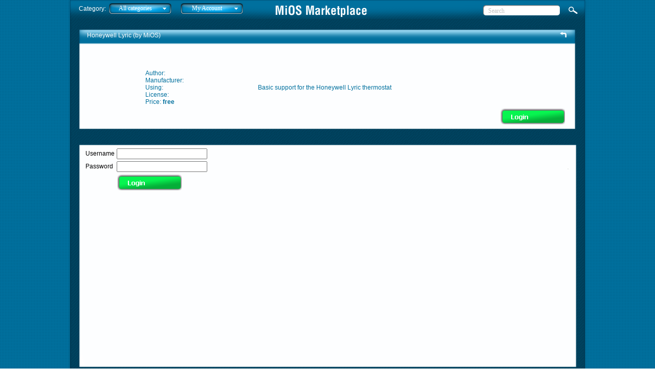

--- FILE ---
content_type: text/html; charset=UTF-8
request_url: https://apps.mios.com/write-review.php?id=8768
body_size: 1840
content:
<!DOCTYPE html PUBLIC "-//W3C//DTD XHTML 1.0 Transitional//EN" "http://www.w3.org/TR/xhtml1/DTD/xhtml1-transitional.dtd">
<html xmlns="http://www.w3.org/1999/xhtml">
<head>
<meta http-equiv="Content-Type" content="text/html; charset=iso-8859-1" />
<title>MiOS Apps</title>
<link rel="stylesheet" type="text/css" href="css/apps.css">
<link rel="stylesheet" type="text/css" href="css/menu.css">


<script type="text/javascript" src="js/jquery-1.4.2.min.js"></script>
<script type="text/javascript" src="js/jquery-ui-1.8.5.custom.min.js"></script>
<script type="text/javascript" src="js/main.js"></script>

</head>
<body>
<div id="holder">
  <div id="topbar">
    
	<div id="category">Category: </div>
	<div id="menu_holder">
	    <ul class="menu menum0">
			<li class="menui0"><a class="menui0" href="#"><span>All categories</span><![if gt IE 6]></a><![endif]><!--[if lte IE 6]><table><tr><td><![endif]-->
			<ul class="menum">
				<li class="menux"><img src="images/submenu_top.png" border="0"></li><li class="menui"><a class="menui" href="index.php?cat=2">Alarm System Control</a></li><li class="menui"><a class="menui" href="index.php?cat=3">AV Control</a></li><li class="menui"><a class="menui" href="index.php?cat=4">Control Points</a></li><li class="menui"><a class="menui" href="index.php?cat=5">Energy Monitoring</a></li><li class="menui"><a class="menui" href="index.php?cat=1">Miscellaneous</a></li><li class="menui"><a class="menui" href="index.php?cat=6">Sensor and Environmental Monitoring</a></li><li class="menui"><a class="menui" href="index.php?cat=7">System Interfaces</a></li><li class="menui"><a class="menui" href="index.php?cat=8">Watering System Control</a></li>				
				<li class="menui"><a class="menui" href="beta-plugins.php">Beta plugins</a></li>
				<li class="menui"><a class="menui" href="index.php?cat=0">All categories</a></li>
				<li class="menux"><img src="images/submenu_bottom.png" border="0"></li>
			</ul>
			<!--[if lte IE 6]></td></tr></table></a><![endif]--></li>
		</ul>    
	</div>
    
	<div id="developer_menu_holder">
	    <ul class="menu menum0">
			<li class="menui0"><a class="menui0" href="#"><span>My Account</span><![if gt IE 6]></a><![endif]><!--[if lte IE 6]><table><tr><td><![endif]-->
			<ul class="menum">
				<li class="menux"><img src="images/submenu_top.png" border="0"></li><li class="menui"><a class="menui" href="javascript:void(0);" onClick="login(0,0);">Login</a></li>
				<li class="menux"><img src="images/submenu_bottom.png" border="0"></li>
			</ul>
			<!--[if lte IE 6]></td></tr></table></a><![endif]--></li>
		</ul>    
	</div>
	
    <div id="logo"><a href="index.php"><img src="images/apps_title.png" border="0"></a></div>
    <div id="searchbar">
      <input type="text" name="search" id="search" value="Search" onClick="this.value='';" onKeyDown="search_on_return()">
      <input type="image" src="images/btn_search.png" border="0" align="top" onClick="do_search();">
    </div>
  </div>
  <div id="shadow_left"></div>
  <div id="center">
	<img src="images/spacer.gif" border="0" height="15">
	<div class="container">
    <div class="mainleft"><img src="images/left_0.png" border="0"></div>
    <div class="mainbox">
      <div class="mainbox_left">Honeywell Lyric (by MiOS)</div>
      <div class="mainbox_right"><img src="images/round_arrow_right.png" border="0" alt="Back" onClick="javascript:history.back();" class="hand"></div>
      <table width="100%" border="0" align="left" cellpadding="3" cellspacing="0">
        <tr>
          <td align="center" width="105"><a href="plugin.php?id=8768"><img src="" border="0"></a></td>
          <td align="left" width="214">Author: <strong></strong><br />
            Manufacturer: <strong></strong><br />
            Using: <strong></strong><br />
            License: <strong></strong> <br />
            Price: <strong>free</strong></td>
          <td align="left">Basic support for the Honeywell Lyric thermostat </td>
          <td width="127" align="right" valign="bottom"><input type="image" src="images/login.png" border="0" onClick="login(8768)" id="loginBtn" alt="LOGIN"></td>
        </tr>
      </table>
    </div>
    <div class="mainright"><img src="images/right_0.png" border="0"></div>
	</div>
	<img src="images/spacer.gif" border="0" height="15">
	
	<div class="container_big">
		
		<form method="POST" action="" target="_self">
			<input type="hidden" name="id" value="8768">
			<table>
				<tr>
					<td>Username</td>
					<td><input type="text" name="username" value=""></td>
				</tr>
				<tr>
					<td>Password</td>
					<td><input type="password" name="password" value=""></td>
				</tr>
				<tr>
					<td></td>
					<td><input type="image" name="login" src="images/login.png" border="0"></td>
				</tr>
			</table>
		</form>
	</div>
  </div>
  <div id="shadow_right"></div>
  <div id="footer"><img src="images/powered_by_mios.png" border="0"></div>
</div>

<div id="errorMesage">
    <table border="0" cellpadding="0" cellspacing="0" id="errorMsgHolder">
    	<tr>
        	<td class="popupMsg_t"></td>
		</tr>
        <tr>
	        <td>
	        	<div class="popupMsg_c">
	            	<div id="popupMsgIcon"><img src="images/popupMsg/infoIcon.png" /></div>
	                <div id="popupMsgTitle"></div>
	                <div id="popupMsgContent"></div>
	                <div id="popupMsgCloseBtn"></div>
				</div>
			</td>
		</tr>
	    <tr>
	    	<td class="popupMsg_b"></td>
		</tr>
	</table>
</div>
<iframe id="comm" name="comm" src="" style="display:none;"></iframe>
</body>
</html>


--- FILE ---
content_type: text/css
request_url: https://apps.mios.com/css/apps.css
body_size: 12654
content:
body{
	background-image:url(../images/back.png);
	margin:0;
	padding:0;
	font-family:Verdana, Geneva, sans-serif;
	height:100%;
	font-size:12px;	
}
#holder{
	position:relative;
	width:1014px;
	margin-right:auto;
	margin-left:auto;	
	height:792px;
	background-image:url(../images/footer.png);	
	background-repeat:no-repeat;
	background-position:bottom left;
}
#shadow_left{
	position:absolute;
	top:37px;
	left:0px;
	width:6px;
	background-image:url(../images/leftbar.png);
	background-repeat:repeat-y;
	height:750px;
	display:inline;
}
#center{
	position:absolute;
	top:37px;
	left:6px;
	width:1002px;
	height:750px;
	background-image:url(../images/inner.png);
	display:inline;
}

#shadow_right{
	position:absolute;
	top:37px;
	left:1008px;
	width:6px;
	background-image:url(../images/rightbar.png);
	background-repeat:repeat-y;
	height:750px;
}

#topbar{
	position:relative;
	background-image:url(../images/topbar.png);
	width:1014px;
	margin-right:auto;
	margin-left:auto;	
	height:37px;
}
#category{
	position:absolute;
	width:100px;
	height:37px;
	top:10px;	
	left:21px;
	font-family:Arial, Helvetica, sans-serif;
	font-size:12px;	
	color:#FFFFFF;
}
#logo{
	position:absolute;
	width:179px;
	height:37px;
	top:10px;	
	left:405px;
}
#searchbar{
	position:absolute;
	width:203px;
	height:37px;
	top:10px;	
	left:811px;

}

#footer{
	position:absolute;
	width:1006px;
	height:46px;
	top:734px;
	text-align:right;
}

#footer img{
	margin-right:20px;
	margin-top:13px;
}

.mainleft{
	margin: 0 auto;
	float: left;
	width:31px;
	height:200px;
}
.mainbox{
	width:937px;
	height:200px;
	background-image:url(../images/mainbox.png);
	background-position:left bottom;
	background-repeat:repeat-x;
	float: left;
}

.mainbox_left{
	width:287px;
	float: left;
	padding-top:10px;
	font-family:Arial, Helvetica, sans-serif;
	font-size:12px;
	color:#FFFFFF;
}
.mainbox_center{
	width:440px;
	float: left;
	padding-top:10px;
	font-family:Arial, Helvetica, sans-serif;
	font-size:12px;
	color:#FFFFFF;
}
.mainbox_right{
	width:200px;
	float: right;
	text-align:right;
	padding-top:10px;
	font-family:Arial, Helvetica, sans-serif;
	font-size:12px;
	color:#FFFFFF;
}
.mainbox_right a{
	color:#FFFFFF;
	text-decoration:none;
}
.mainbox table{
	margin-top:20px;
	height:150px;
}
.mainbox table tr td{
	font-family:Tahoma,Geneva,Kalimati,sans-serif;
	font-size:12px;
	color:#01709e;
}
.item_title{
	font-family:Tahoma,Geneva,Kalimati,sans-serif;
	font-size:12px;
	font-weight:bold;
	color:#000000;
}
.mainbox_right a:hover{
	color:#FDFF3F;
	text-decoration:none;
}

.mainright{
	float: right;
	width:34px;
	height:200px;
}
.container{
	
}
.whitetext{
	font-family:Tahoma,Geneva,Kalimati,sans-serif;
	font-size:12px;
	color:#FFFFFF;
}
.bluetext{
	font-family:Tahoma,Geneva,Kalimati,sans-serif;
	font-size:12px;
	color:#01709e;
}
.blacktext{
	font-family:Tahoma,Geneva,Kalimati,sans-serif;
	font-size:11px;
	color:#000000;
}
.bluetitle{
	font-family:Tahoma,Geneva,Kalimati,sans-serif;
	font-size:14px;
	color:#01709e;
	font-weight:bold;
}
.container_big{
	padding-left:25px;
	padding-top:20px;
	width:1006px;
	height:461px;
	background-image:url(../images/container_big.png);
	background-position:top left;
	background-repeat:no-repeat;	
}

#reviews_top_left{
	width:830px;
	float:left;
}
#reviews_top_right{
	width:130px;
	float:left;
}


#reviews_left{
	width:480px;
	float:left;
}

#reviews_right{
	width:480px;
	float:left;
}

.review{
	padding-top:20px;
	margin-right:10px;
}
.review_inner_text{
	height:340px;
	overflow:auto;
}
.review_title{
	font-family:Tahoma,Geneva,Kalimati,sans-serif;
	font-size:12px;
	font-weight:bold;
}

.review_author{
	font-family:Tahoma,Geneva,Kalimati,sans-serif;
	font-size:12px;
}

.review_text{
	font-family:Tahoma,Geneva,Kalimati,sans-serif;
	font-size:11px;
	color:#00709e;
}

.review_text a{
	color:#00709e;
	font-weight:bold;
	text-decoration:none;
}

.review_text a:hover{
	text-decoration:underline;
	color:#000000;
}
#menu_holder{
	position:absolute;
	width:179px;
	height:50px;
	top:6px;	
	left:80px;
	z-index:1000;
}
#search{
	background-image:url(../images/search_back.png);
	background-repeat:no-repeat;	
	font:normal 12px Tahoma;
	color:#c5c5c5;
	width:150px;
	height:20px;
	border:none;
	background-color:transparent;
	padding-left:10px;
}

.plugins{
	margin-top:44px;
	height:150px;
}

.plugin{
	width:124px;
	float:left;
	padding-right:9px;
}

.plugin_icon{
	text-align:center;
}
.plugin_img{
	width:80px;
	height:80px;
}
.plugin_title{
	font-family:Tahoma,Geneva,Kalimati,sans-serif;
	font-size:12px;
	font-weight:bold;
	color:#000000;
	text-align:center;
}
.plugin_title a{
	color:#000000;
	text-decoration:none;	
}

.plugin_title a:hover{
	color:#00405B;
	text-decoration:none;	
}

.plugin_description{
	font-family:Tahoma,Geneva,Kalimati,sans-serif;
	font-size:12px;
	color:#01709e;
	text-align:center;
}

.div_paginator {
    font-family: Tahoma;
    font-size: 11px;
    font-weight: bold;
    color: #333;
    padding-top: 3px;
    border: 0px;
    text-align: center;
}
.div_paginator a, .div_paginator a:visited {
    font-family: Tahoma;
    font-size: 11px;
    font-weight: bold;
    color: #FFFFFF;
    text-decoration: none;
    border: 1px solid #333;
    padding: 0px 5px 0px 5px;
}
.div_paginator a:hover {
    font-family: Tahoma;
    font-size: 11px;
    font-weight: bold;
    color: yellow;
    text-decoration: none;
    border: 1px solid #6b0012;
    padding: 0px 5px 0px 5px;
}
.paginator_current_page {
    font-family: Tahoma;
    font-size: 11px;
    font-weight: bold;
    color: #FFFFFF;
    text-decoration: none;
    border: 1px solid #333;
    background-color: #003E59;
    padding: 0px 5px 0px 5px;
}
#content{
	width:960px;
}

.container_big a{
	color:#004461;
	text-decoration:none;	
	font-weight:bold;
}

.container_big a:hover{
	color:#000000;
	text-decoration:underline;	
	font-weight:bold;
}

.white_div_paginator {
    font-family: Tahoma;
    font-size: 11px;
    font-weight: bold;
    color: #333;
    padding-top: 3px;
    border: 0px;
    text-align:right;
    padding-right:20px;
}
.white_div_paginator  a, .white_div_paginator  a:visited {
    font-family: Tahoma;
    font-size: 11px;
    font-weight: bold;
    color: #01709e;
    text-decoration: none;
    border: 1px solid #333;
    padding: 0px 5px 0px 5px;
}
.white_div_paginator  a:hover {
    font-family: Tahoma;
    font-size: 11px;
    font-weight: bold;
    color: #000000;
    text-decoration: none;
    border: 1px solid #6b0012;
    padding: 0px 5px 0px 5px;
}
.white_paginator_current_page {
    font-family: Tahoma;
    font-size: 11px;
    font-weight: bold;
    color: #FFFFFF;
    text-decoration: none;
    border: 1px solid #333;
    background-color: #003E59;
    padding: 0px 5px 0px 5px;
}

#errorMsg{
	background-color:#9b2526;
	color:white;
	text-align:center;
	display:none;
}

#errorMesage{
	width:100%;
	height:100%;
	background-image:url(../images/popupMsg/50blue.png?RAND);
	position:fixed;
	top:0;
	left:0;
	z-index:99999;
	display:none;
}

#errorMsgHolder{
	margin-top:110px;
	width:300px;
	margin-left:auto;
	margin-right:auto;
}

#popupMsgIcon{
	width:42px;
	height:46px;
	float:left;
}

#popupMsgTitle{
	width:230px;
	font-size:12px;
	font-weight:bold;
	height:20px;
	float:left;
}

#popupMsgContent{
	width:265px;
	margin:0 5px;
	text-align:center;
}

.popupMsg_t{
	width:277px;
	height:7px;
	background-image:url(../images/popupMsg/t.png?RAND);
	background-repeat:no-repeat;
}

.popupMsg_c{
	font-family:Arial, Helvetica, sans-serif;
	font-size:11px;
	color:#46515f;
	width:274px;
	min-height:80px;
	background-color:#adbed0;
	background-image:url(../images/popupMsg/c.png?RAND);
	margin:0;
	background-repeat:repeat-x;
	border-left:1px solid #939aa2;
	border-right:1px solid #939aa2;
	clear:both;
}

#popupMsgCloseBtn{
	width:270px;
	text-align:center;
}

.popupMsg_b{
	width:277px;
	height:9px;
	background-image:url(../images/popupMsg/b.png?RAND);
	background-repeat:no-repeat;
}

#developer_menu_holder{
	position:absolute;
	width:179px;
	height:50px;
	top:6px;	
	left:220px;
	z-index:1000;
}

.generic_title{
	width:941px;
	height:30px;
	background-image:url(../images/mainbox.png);
	background-position:left top;
	background-repeat:repeat-x;
	font-family:Arial, Helvetica, sans-serif;
	font-size:12px;
	line-height:30px;
	color:#FFFFFF;	
	padding-left:30px;
	margin-left:16px;
}
.generic_title_text{
	width:800px;
	font-family:Arial, Helvetica, sans-serif;
	font-size:12px;
	line-height:30px;
	color:#FFFFFF;	
	float:left;
}
.generic_title_back{
	width:136px;
	float:left;
	text-align:right;
	margin-right:5px;
}
.generic_title_back a{
	color:#FFFFFF;
	text-decoration:none;
}
.generic_title_back a:hover{
	color:#FDFF3F;
	text-decoration:none;
}

.generic_container{
	padding-left:25px;
	width:961px;
	height:660px;
	background-image:url(../images/container_full.png);
	background-position:0px -16px;
	background-repeat:no-repeat;	
	padding-top:10px;
	overflow:auto;
}

.generic_container a{
	color:#004461;
	text-decoration:none;	
	font-weight:bold;
}
.generic_container a:hover{
	color:#000000;
	text-decoration:underline;	
	font-weight:bold;
}

.plugin_list{
	width:950px;
	padding:2px;
	float:left;
	margin-bottom:12px;
	background-color:#CFF1FF;
}
.plugin_list_left{
	width:110px;
	float:left;
	
}
.plugin_list_right{
	width:840px;
	float:left;
	text-align:left;
}
.plugin_tools{
	width:150px;
	text-align:right;
	float:right;
}

.plugin_tools a{
	color:#004461;
	text-decoration:none;	
}

.plugin_tools a:hover{
	color:#000000;
	text-decoration:underline;	
}
.plugin_list_title{
	font-family:Tahoma,Geneva,Kalimati,sans-serif;
	font-size:12px;
	font-weight:bold;
	color:#000000;
	width:740px;
	float:left;
}

.plugin_list_title_short{
	font-family:Tahoma,Geneva,Kalimati,sans-serif;
	font-size:12px;
	font-weight:bold;
	color:#000000;
	width:340px;
	float:left;
}
.plugin_list_info{
	width:400px;
	text-align:right;
	float:right;
}
.plugin_list_description{
	font-family:Tahoma,Geneva,Kalimati,sans-serif;
	font-size:12px;
	color:#01709e;
	float:left;
	padding-top:5px;
}

.warning{
	padding:5px;
	color:green;
	font-family:Tahoma,Geneva,Kalimati,sans-serif;
	font-size:12px;
	font-weight:bold;
	background-color:yellow;
	width:940px;	
	text-align:center;
}

input[type=button]{
	background-color:#00709E;
	border:1px solid #034A65;
	color:#ffffff;
}

input[type=submit]{
	background-color:#00709E;
	border:1px solid #034A65;
	color:#ffffff;
}
.error_message{
	color:red;
	background-color:#F8FFBF;
	padding:5px;
	font-weight:bold;
}
.hand{
	cursor:pointer;
}

.tablehead{
	background-color:#87CCE9;
	font-weight:bold;
}

.subtable{
	padding-left:20px;
}

.mini{
	width:30px;
}

legend{
	background-color:#87CCE9;
	padding:3px;
	font-family:Tahoma,Geneva,Kalimati,sans-serif;
	font-size:12px;
	font-weight:bold;
	color:#000000;
}

.edit_submenu a{
	background-color:#87CCE9;
	padding:3px;
	font-family:Tahoma,Geneva,Kalimati,sans-serif;
	font-size:12px;
	font-weight:bold;
	color:#000000;
}

.msg{
	background-color:#F8FFBF;
	color:green;
	font-weight: bold;	
	padding:4px;
}
.checkout{
	width:600px;
	padding:10px;
}

.checkout_price{
	font-family:Arial, Helvetica, sans-serif;
	font-size:16px;	
	font-weight:bold;	
}
.alternate{
	background-color:#EEEEEE;
}
input[class=critical_btn]{
	background-color:red;
	border:1px solid #034A65;
	color:#ffffff;
}
#selected_unit{
	background-color:#87CCE9;
	padding:3px;
	font-family:Tahoma,Geneva,Kalimati,sans-serif;
	font-size:12px;
	font-weight:bold;
	color:#000000;
	width:120px;
	float:left;
	padding:3px;
	text-align:left;
}
.odd_row{
	background-color:#B9DAE8;
}
.even_row{
	background-color:#D9F2FC;
}

.service{
	margin-bottom:20px;
	text-align:middle;
}

.service_buttons{
	width:150px;
	float:right;
	margin-right:0px;
	margin-top:5px;
}

.action{
	margin-bottom:20px;
	text-align:middle;
}

.action_buttons{
	width:150px;
	float:right;
	margin-right:0px;
	margin-top:5px;
}

--- FILE ---
content_type: text/css
request_url: https://apps.mios.com/css/menu.css
body_size: 3397
content:
#pcm{display:none;}
ul.menu ul{display:none}
ul.menu li:hover>ul{display:block}
ul.menu ul{position: absolute;left:-1px;top:98%;}
ul.menu ul ul{position: absolute;left:98%;top:-2px;}
ul.menu,ul.menu ul {
	margin:0px;
	list-style:none;
	padding:0px 2px 2px 0px;
	background-repeat:repeat;
}
ul.menu table {border-collapse:collapse}
ul.menu {
	display:block;
	zoom:1;
	height:21px;
	float: left;
}
ul.menu ul{
	width:122px;
}
.menui{
	width:112px;
	background-image:url(../images/submenu_back.png);
	background-repeat:repeat-y;
}

ul.menu li{
	display:block;
	margin:0px 0px 0px 0px;
	font-size:0px;
}
ul.menu a:active, ul.menu a:focus {
outline-style:none;
}
ul.menu a, ul.menu li.dis a:hover, ul.menu li.sep a:hover {
	display:block;
	vertical-align:middle;
	text-align:center;
	text-decoration:none;
	padding:2px 5px 5px 10px;
	_padding-left:0;
	font:normal 12px Tahoma;
	color: #ffffff;
	text-decoration:none;
	cursor:default;
}
ul.menu span{
	overflow:hidden;
}
ul.menu li {
	float:left;
}
ul.menu ul li {
	float:none;
}
ul.menu ul a {
	text-align:left;
}
ul.menu li.sep{
	text-align:left;
	padding:0px;
	line-height:0;
	height:100%;
}
ul.menu li.sep span{
	float:none;	padding-right:0;
	width:3px;
	height:100%;
	display:inline-block;
	background-image:none;}
ul.menu ul li.sep span{
	width:100%;
	height:3px;
}
ul.menu li:hover{
	position:relative;
}
ul.menu li:hover>a{
	border-color:#000000;
	font:normal 12px Tahoma;
	color: #444;
	text-decoration:none;
}
ul.menu li a:hover{
	position:relative;
	font:normal 12px Tahoma;
	color: #444;
	text-decoration:none;
}
ul.menu li.dis a {
	color: #557D4F !important;
}
ul.menu img.over{display:none}
ul.menu li.dis a:hover img.over{display:none !important}
ul.menu li.dis a:hover img.def {display:inline !important}
ul.menu li:hover > a img.def  {display:none}
ul.menu li:hover > a img.over {display:inline}
ul.menu a:hover img.over,ul.menu a:hover ul img.def,ul.menu a:hover a:hover img.over{display:inline}
ul.menu a:hover img.def,ul.menu a:hover ul img.over,ul.menu a:hover a:hover img.def{display:none}
ul.menu a:hover ul{display:block}
ul.menu span{
	display:block;
	background-image:url(../images/arrv_white.gif);
	background-position:right center;
	background-repeat: no-repeat;
   padding-right:9px;}
ul.menu ul span{background-image:url(../images/arr_black.gif)}
ul.menu ul li:hover > a span{	background-image:url(../images/arr_white.gif);}
ul.menu table a:hover span{background-image:url(../images/arr_white.gif)}
ul.menu li.menui0 {
	width:122px;
	height:21px;
}
ul.menu li a.menui0{
	height:100%;
	background-image:url(../images/filter_back.png);
	border-width:0px;
	font:normal 12px Tahoma;
	color:#fff;
	background-repeat:no-repeat;
	line-height:21px;
}
ul.menu li a.menui0:hover{
	background-image:url(../images/filter_back_hover.png);
	font:normal 12px Tahoma;
	color:#eee;
	background-repeat:no-repeat;
	line-height:21px;
}
 ul.menum0 {
	background-color:transparent;
	border-width:0px;
	padding:0px 0px 0px 0px;
}
 ul.menum0>li>a {
padding:0px 10px 0px 0px;
}
 ul.menum0 a {
padding:8px 10px 0px 10px;
}
 ul.menum0 ul a {
padding:2px 5px 5px 10px;
}
 ul.menum0>li {
margin:0px 0px 0px 0px;
}
 ul.menum0 li {
margin:0px 0px 0px 0px;
}
 ul.menum0 li li {
margin:0px 0px 0px 0px;
}

--- FILE ---
content_type: application/javascript
request_url: https://apps.mios.com/js/main.js
body_size: 12216
content:
// JavaScript Document
var PluginInstalledTimer;
var checkAttempts=0;

var popupMsg = {
	type:'',
	createPopupMsg : function(type,title,cont,closeBtn,noClose){
		popupMsg .type = type;
		if(!cont) cont="";
		$('#popupMsgTitle').html(title);
		$('#errorMesage').show();
		switch(type){
			case "preloading":
				$('#popupMsgIcon').html('<img src="images/popupMsg/infoIcon.png" />');
				$('#popupMsgContent').html('<img height="19" width="220" src="images/ajax-loader(5).gif"><br />'+cont)
			break;
			case "info":
				$('#popupMsgIcon').html('<img src="images/popupMsg/infoIcon.png" />');
				$('#popupMsgContent').html(cont);
			break;
			default:
				$('#popupMsgIcon').html('<img src="images/popupMsg/errIcon.png" />');
				$('#popupMsgContent').html(cont)
			break;
		}
		if(closeBtn===true){
			$('#popupMsgCloseBtn').html('<br /><input type="button" name="btn" value="Close" onclick="popupMsg.deletePopupMsg()">')
		}else{
			$('#popupMsgCloseBtn').html("")
		}
		if(noClose!=1){
			setTimeout("popupMsg.deletePopupMsg()",4000);
		}
	},
	updatePopupMsg : function(type,cont){
		switch(type){
			case "preloading":
				$('#popupMsgContent').html('<img height="19" width="220" src="images/ajax-loader(5).gif"><br />'+cont)
			break;
			default:
				$('#popupMsgContent').html(cont)
			break;
		}
	},
	appendPopupMsg : function(cont){
		$('#popupMsgContent').html($('#popupMsgContent').html()+cont)
	},
	prependPopupMsg : function(cont){
		$('#popupMsgContent').html(cont+$('#popupMsgContent').html())
	},
	deletePopupMsg : function(){
		$('#errorMesage').hide();
	}
}

function pluginHandler(ip,pluginID,version,action){
	var actionName=(action=='install')?'installing':'uninstalling';
	//$('#installBtn').attr("src",(action=='install')?'images/uninstall.png':'images/install.png');
	popupMsg.createPopupMsg('preloading','The plugin is ' + actionName+', please wait ...','',true,1); 
	
	$.ajax({
	  url: "handler.php?id="+pluginID+"&version="+version+"&action="+action,
	  context: document.body,
	  success: function(content){
	   	if(content.substring(0,2)=='OK'){
	   		var expectedValue=(action=='install')?1:0;	
			PluginInstalledTimer = setTimeout("installCheck("+pluginID+","+expectedValue+")",5000);
	   	}else{
	   		popupMsg.createPopupMsg('error','Error','Installation failed, reason: '+content.substring(6),true); 
	   	}
	  }
	});	
}

function localPluginHandler(ip,pluginID,version,action){
	var actionName=(action=='install')?'installing':'uninstalling';	
	//$('#installBtn').attr("src",(action=='install')?'images/uninstall.png':'images/install.png');
	popupMsg.createPopupMsg('preloading','The plugin is ' + actionName+', please wait ...','',true,1); 
	
	if(action=='uninstall'){
		var command='data_request?id=lu_action&serviceId=urn:micasaverde-com:serviceId:HomeAutomationGateway1&action=DeletePlugin&PluginNum=' + pluginID;
	}else{
		var command='data_request?id=lu_action&serviceId=urn:micasaverde-com:serviceId:HomeAutomationGateway1&action=CreatePlugin&PluginNum=' + pluginID +'&Version='+version+'&output_format=text';
	}
	$('#comm').attr("src",'http://'+ip+'/port_3480/'+command);
	var expectedValue=(action=='install')?1:0;	
	PluginInstalledTimer = setTimeout("installCheck("+pluginID+","+expectedValue+")",5000);
}

function installCheck(pluginID,expectedValue){
	$.ajax({
	  url: "handler.php?id="+pluginID+"&action=check",
	  context: document.body,
	  success: function(content){
	  	var retry=0;
	  	debug_console('Response: '+content);
	   	if(content.substring(0,2)=='OK'){
	   		debug_console('Expected: '+expectedValue+' received: '+content.substring(3));
	   		if(content.substring(3)==expectedValue){
		   		popupMsg.createPopupMsg('info','Success','Plugin succesfully '+((expectedValue==1)?'installed':'uninstalled'),true); 
		   		checkAttempts=0;
		   		top.location.reload();
	   		}else{
	   			retry=1;
	   		}
	   		
	   	}else{
	   		retry=1;
	   	}
	   	
	   	if(retry==1){
	   		debug_console('Retrying ...');
	   		checkAttempts++;
	   		if(checkAttempts<30){
	   			PluginInstalledTimer = setTimeout("installCheck("+pluginID+","+expectedValue+")",3000);
	   		}else{
	   			popupMsg.createPopupMsg('error','Error','Unable to check installation status. Please wait a while then refresh this page.',true);
	   		}
	   	}
	  }
	});	
	
}

function login(pluginID,redir){
	try{
		var form=''
		+'<form name="frm" method="POST" action="login.php"><br/>'
		+'<input type="hidden" name="pluginID" value="'+pluginID+'">'
		+'<input type="hidden" name="redir" value="'+parseInt(redir)+'">'
		+'<table>'
		+'	<tr>'
		+'		<td>Username</td>'
		+'		<td><input type="text" name="user" id="user" value=""></td>'
		+'	</tr>'
		+'	<tr>'
		+'		<td>Password</td>'
		+'		<td><input type="password" name="pass" id="pass" value=""></td>'
		+'	</tr>'
		+'	<tr>'
		+'		<td colspan="2"><img src="images/btn_login.png" alt="Login" onClick="document.frm.submit();"> <img src="images/btn_cancel.png" alt="Cancel" onClick="popupMsg.deletePopupMsg()"></td>'
		+'	</tr>'
		+'</table>'
		+'</form>';

		popupMsg.createPopupMsg('info','Please login with your MiOS account',form,false,1); 	
		
   
		$('#user').keyup(function(e) {
			if(e.keyCode == 13) {
				document.frm.submit();
			}
		});
		$('#pass').keyup(function(e) {
			if(e.keyCode == 13) {
				document.frm.submit();
			}
		});
		
	}catch(e){
		debug_console(e);
	}
}

function _do_login(){
	var user=$('#user').val();
	var pass=$('#pass').val();
	
	if(user!='' && pass!=''){
		$.ajax({
		  url: "login.php",
		  type: 'POST',
		  data: {
		  	"user":user,
		  	"pass":pass
		  },
		  context: document.body,
		  success: function(content){
		   	if(content.substring(0,2)=='OK'){
		   		popupMsg.createPopupMsg('info','Success','Login succesful',true); 
		   		top.location.reload();
		   	}else{
		   		popupMsg.createPopupMsg('error','Error',content+'<br><a href="javascript:void(0);" onClick="login()">Try again</a>',true); 
		   	}
		  },
		  error: function(content){
	   		popupMsg.createPopupMsg('error','Error','Login failed<br><a href="javascript:void(0);" onClick="login()">Try again</a>',true); 
		  }
		});			
	}else{
		popupMsg.createPopupMsg('error','ERROR','Missing username or password.<br><a href="javascript:void(0);" onClick="login()">Try again</a>',false,1); 		
	}
}

function debug_console(msg){
	try{
		console.log(msg);
	}catch(e){
		
	}
}

function get_query_string(){
	var querystring = location.search.replace( '?', '' ).split( '&' );
	var queryObj = {};
	// loop through each name-value pair and populate object
	for ( var i=0; i<querystring.length; i++ ) {
       // get name and value
       var name = querystring[i].split('=')[0];
       var value = querystring[i].split('=')[1];
       // populate object
       queryObj[name] = value;
	}	
	
	return queryObj;
}

function init(){
	var QueryString=get_query_string();

	if(QueryString['login']==1){
		popupMsg.createPopupMsg('error','Error','Login failed<br><a href="javascript:void(0);" onClick="login()">Try again</a>',true,1); 
	}
}

function buyHandler(pluginID){
	self.location='buy.php?id=' + pluginID;
}

function pickHandler(pluginID){
	self.location='my-units.php?id=' + pluginID;
}

function do_search(){
	self.location='search.php?key='+$('#search').val();
}

function search_on_return(){
	$('#search').keyup(function(e) {
		if(e.keyCode == 13) {
			do_search();
		}
	});
}

function validateDeviceType(value){
	if(value==''){
		$('#deviceType_msg').html('<span class="error_message">Please type device type</span>');
	}
	$.ajax({
		url: "check.php?type=deviceType&value="+value,
		type: 'POST',
		context: document.body,
		success: function(content){
			if(content.substring(0,2)=='OK'){
				$('#deviceType_msg').html('');
			}else{
				$('#deviceType_msg').html('<span class="error_message">Not available.</span>');
			}
		},
		error: function(content){
			$('#deviceType_msg').html='';
		}
	});

}

function uploadFilePopup(PK_File){
	try{
		var html='<form name="upload_upnp" id="upload_upnp" action="upload.php" method="post" onSubmit="return AIM.submit(this, {\'onStart\' : startUploadCallback, \'onComplete\' : endUploadCallback})" enctype="multipart/form-data">'
		+'	<input type="hidden" name="PK_File" value="'+PK_File+'">'
		+'	<input type="file" name="upload"> <br/><br/><input type="submit" name="upload" value="Upload file"> <input type="button" name="cancel" value="Cancel" onClick="popupMsg.deletePopupMsg();">';
		+'</form>';
	
		popupMsg.createPopupMsg('info','Upload file', html,'',true,1); 
	}catch(e){
		debug_console(e);
	}

}

function startUploadCallback(){
	//
}

function endUploadCallback(response){
	if(response=='OK'){
		popupMsg.createPopupMsg('info','Success', 'File uploaded',true,1);
	}else{
		popupMsg.createPopupMsg('error','Upload failed', response,true,1);
	}
}

function show_payment_option(PK_Plugin){
	var value = $("input[@name=payment_option]:checked").val();
	$('#payment_limited').hide();
	$('#payment_unlimited').hide();
	$('#payment_'+value).show();
}

function delete_lua_file(FK_Plugin,FK_FileVersion){
	if(confirm('Are you sure you want to remove this LUA file?')){
		self.location='edit-plugin.php?id='+FK_Plugin+'&lua='+FK_FileVersion+'&show=upnp';
	}
}

function delete_device_extra_file(PK_Plugin_Device,FK_Plugin,FK_FileVersion){
	if(confirm('Are you sure you want to remove this LUA file?')){
		self.location='edit-plugin.php?id='+FK_Plugin+'&fv='+FK_FileVersion+'&pd='+PK_Plugin_Device+'&show=upnp';
	}
}

function delete_plugin_extra_file(FK_Plugin,FK_FileVersion){
	if(confirm('Are you sure you want to remove this file?')){
		self.location='edit-plugin.php?id='+FK_Plugin+'&pe='+FK_FileVersion+'&show=upnp';
	}
}

function sel_manufacturer(field){
	$.ajax({
		  url: 'selector.php',
		  success: function(data) {
			var obj = jQuery.parseJSON(data);
			if(obj){
				
			}	
		  }
		});	
}

$(function() {
	try{
		$("#Manufacturer").autocomplete('selector.php', {
			extraParams: { 
				stype:"mfr"
			},
			minChars: 2,
			autoFill:false,
			matchCase : false,
			mustMatch :false,
			matchContains:false,
			cacheLength : 10,
			scrollHeight: 250,
			scroll:true,
			delay:500,
			autoFill:false,
			parse: function(data) {
				return $.map(eval(data), function(row) {
					return {
						data: row,
						value: row.Manufacturer
					}
				});
			},
			formatItem: function(item) {
				return item.Manufacturer;
			}
		}).result(function(e, item) {
			$("#Manufacturer").val(item.Manufacturer);
		});
	}catch(e){
		
	}
});

function wizard_remove_device(pos){
	if(confirm('Are you sure you want to remove this device?')){
		$("#remove_device").val(pos);
		document.frm.submit();
	}
}

function wizard_remove_implementation_file(deviceIndex,implementationfileIndex){
	if(confirm('Are you sure you want to remove this implementation file from device?')){
		$("#remove_device_implementation").val(deviceIndex+','+implementationfileIndex);
		document.frm.submit();
	}
}

function wizard_remove_service(pos){
	if(confirm('Are you sure you want to remove this service?')){
		$("#remove_service").val(pos);
		document.frm.submit();
	}
}

function wizard_remove_action(pos){
	if(confirm('Are you sure you want to remove this action?')){
		$("#remove_action").val(pos);
		document.frm.submit();
	}
}

function wizard_remove_argument(actionIndex,argIndex){
	if(confirm('Are you sure you want to remove this argument?')){
		$("#remove_argument").val(actionIndex+','+argIndex);
		document.frm.submit();
	}
}

function approve_release(releaseNumber){
	document.getElementById('apr').value = releaseNumber; 
	document.frm.submit();
}

function reject_release(releaseNumber){
	document.getElementById('rjr').value = releaseNumber; 
	document.frm.submit();
}

function unpublish_release(releaseNumber){
	document.getElementById('upr').value = releaseNumber; 
	document.frm.submit();
}